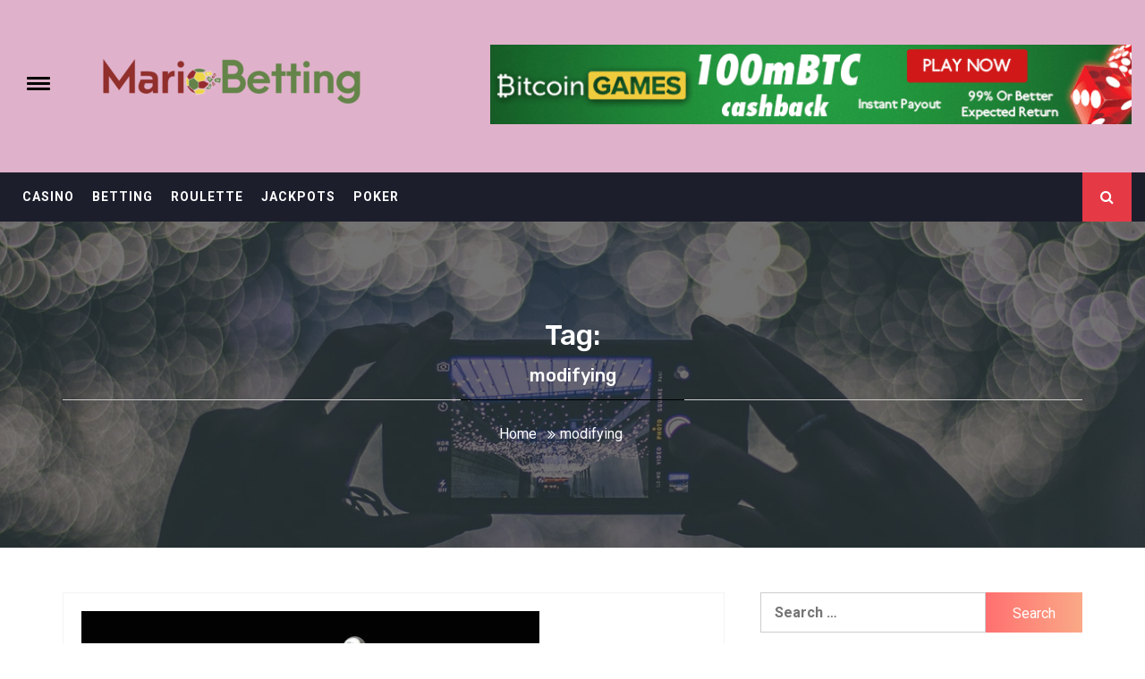

--- FILE ---
content_type: text/html; charset=UTF-8
request_url: https://mariobetting.com/tag/modifying/
body_size: 9938
content:
<!DOCTYPE html>
<html lang="en-US">
<head>
    <meta charset="UTF-8">
    <meta name="viewport" content="width=device-width, initial-scale=1">
    <link rel="profile" href="http://gmpg.org/xfn/11">
    <link rel="pingback" href="https://mariobetting.com/xmlrpc.php">
    <title>modifying &#8211; Mario Betting</title>
<meta name='robots' content='max-image-preview:large' />
<link rel='dns-prefetch' href='//fonts.googleapis.com' />
<link rel="alternate" type="application/rss+xml" title="Mario Betting &raquo; Feed" href="https://mariobetting.com/feed/" />
<link rel="alternate" type="application/rss+xml" title="Mario Betting &raquo; Comments Feed" href="https://mariobetting.com/comments/feed/" />
<link rel="alternate" type="application/rss+xml" title="Mario Betting &raquo; modifying Tag Feed" href="https://mariobetting.com/tag/modifying/feed/" />
<style id='wp-img-auto-sizes-contain-inline-css' type='text/css'>
img:is([sizes=auto i],[sizes^="auto," i]){contain-intrinsic-size:3000px 1500px}
/*# sourceURL=wp-img-auto-sizes-contain-inline-css */
</style>
<style id='wp-emoji-styles-inline-css' type='text/css'>

	img.wp-smiley, img.emoji {
		display: inline !important;
		border: none !important;
		box-shadow: none !important;
		height: 1em !important;
		width: 1em !important;
		margin: 0 0.07em !important;
		vertical-align: -0.1em !important;
		background: none !important;
		padding: 0 !important;
	}
/*# sourceURL=wp-emoji-styles-inline-css */
</style>
<style id='wp-block-library-inline-css' type='text/css'>
:root{--wp-block-synced-color:#7a00df;--wp-block-synced-color--rgb:122,0,223;--wp-bound-block-color:var(--wp-block-synced-color);--wp-editor-canvas-background:#ddd;--wp-admin-theme-color:#007cba;--wp-admin-theme-color--rgb:0,124,186;--wp-admin-theme-color-darker-10:#006ba1;--wp-admin-theme-color-darker-10--rgb:0,107,160.5;--wp-admin-theme-color-darker-20:#005a87;--wp-admin-theme-color-darker-20--rgb:0,90,135;--wp-admin-border-width-focus:2px}@media (min-resolution:192dpi){:root{--wp-admin-border-width-focus:1.5px}}.wp-element-button{cursor:pointer}:root .has-very-light-gray-background-color{background-color:#eee}:root .has-very-dark-gray-background-color{background-color:#313131}:root .has-very-light-gray-color{color:#eee}:root .has-very-dark-gray-color{color:#313131}:root .has-vivid-green-cyan-to-vivid-cyan-blue-gradient-background{background:linear-gradient(135deg,#00d084,#0693e3)}:root .has-purple-crush-gradient-background{background:linear-gradient(135deg,#34e2e4,#4721fb 50%,#ab1dfe)}:root .has-hazy-dawn-gradient-background{background:linear-gradient(135deg,#faaca8,#dad0ec)}:root .has-subdued-olive-gradient-background{background:linear-gradient(135deg,#fafae1,#67a671)}:root .has-atomic-cream-gradient-background{background:linear-gradient(135deg,#fdd79a,#004a59)}:root .has-nightshade-gradient-background{background:linear-gradient(135deg,#330968,#31cdcf)}:root .has-midnight-gradient-background{background:linear-gradient(135deg,#020381,#2874fc)}:root{--wp--preset--font-size--normal:16px;--wp--preset--font-size--huge:42px}.has-regular-font-size{font-size:1em}.has-larger-font-size{font-size:2.625em}.has-normal-font-size{font-size:var(--wp--preset--font-size--normal)}.has-huge-font-size{font-size:var(--wp--preset--font-size--huge)}.has-text-align-center{text-align:center}.has-text-align-left{text-align:left}.has-text-align-right{text-align:right}.has-fit-text{white-space:nowrap!important}#end-resizable-editor-section{display:none}.aligncenter{clear:both}.items-justified-left{justify-content:flex-start}.items-justified-center{justify-content:center}.items-justified-right{justify-content:flex-end}.items-justified-space-between{justify-content:space-between}.screen-reader-text{border:0;clip-path:inset(50%);height:1px;margin:-1px;overflow:hidden;padding:0;position:absolute;width:1px;word-wrap:normal!important}.screen-reader-text:focus{background-color:#ddd;clip-path:none;color:#444;display:block;font-size:1em;height:auto;left:5px;line-height:normal;padding:15px 23px 14px;text-decoration:none;top:5px;width:auto;z-index:100000}html :where(.has-border-color){border-style:solid}html :where([style*=border-top-color]){border-top-style:solid}html :where([style*=border-right-color]){border-right-style:solid}html :where([style*=border-bottom-color]){border-bottom-style:solid}html :where([style*=border-left-color]){border-left-style:solid}html :where([style*=border-width]){border-style:solid}html :where([style*=border-top-width]){border-top-style:solid}html :where([style*=border-right-width]){border-right-style:solid}html :where([style*=border-bottom-width]){border-bottom-style:solid}html :where([style*=border-left-width]){border-left-style:solid}html :where(img[class*=wp-image-]){height:auto;max-width:100%}:where(figure){margin:0 0 1em}html :where(.is-position-sticky){--wp-admin--admin-bar--position-offset:var(--wp-admin--admin-bar--height,0px)}@media screen and (max-width:600px){html :where(.is-position-sticky){--wp-admin--admin-bar--position-offset:0px}}

/*# sourceURL=wp-block-library-inline-css */
</style><style id='global-styles-inline-css' type='text/css'>
:root{--wp--preset--aspect-ratio--square: 1;--wp--preset--aspect-ratio--4-3: 4/3;--wp--preset--aspect-ratio--3-4: 3/4;--wp--preset--aspect-ratio--3-2: 3/2;--wp--preset--aspect-ratio--2-3: 2/3;--wp--preset--aspect-ratio--16-9: 16/9;--wp--preset--aspect-ratio--9-16: 9/16;--wp--preset--color--black: #000000;--wp--preset--color--cyan-bluish-gray: #abb8c3;--wp--preset--color--white: #ffffff;--wp--preset--color--pale-pink: #f78da7;--wp--preset--color--vivid-red: #cf2e2e;--wp--preset--color--luminous-vivid-orange: #ff6900;--wp--preset--color--luminous-vivid-amber: #fcb900;--wp--preset--color--light-green-cyan: #7bdcb5;--wp--preset--color--vivid-green-cyan: #00d084;--wp--preset--color--pale-cyan-blue: #8ed1fc;--wp--preset--color--vivid-cyan-blue: #0693e3;--wp--preset--color--vivid-purple: #9b51e0;--wp--preset--gradient--vivid-cyan-blue-to-vivid-purple: linear-gradient(135deg,rgb(6,147,227) 0%,rgb(155,81,224) 100%);--wp--preset--gradient--light-green-cyan-to-vivid-green-cyan: linear-gradient(135deg,rgb(122,220,180) 0%,rgb(0,208,130) 100%);--wp--preset--gradient--luminous-vivid-amber-to-luminous-vivid-orange: linear-gradient(135deg,rgb(252,185,0) 0%,rgb(255,105,0) 100%);--wp--preset--gradient--luminous-vivid-orange-to-vivid-red: linear-gradient(135deg,rgb(255,105,0) 0%,rgb(207,46,46) 100%);--wp--preset--gradient--very-light-gray-to-cyan-bluish-gray: linear-gradient(135deg,rgb(238,238,238) 0%,rgb(169,184,195) 100%);--wp--preset--gradient--cool-to-warm-spectrum: linear-gradient(135deg,rgb(74,234,220) 0%,rgb(151,120,209) 20%,rgb(207,42,186) 40%,rgb(238,44,130) 60%,rgb(251,105,98) 80%,rgb(254,248,76) 100%);--wp--preset--gradient--blush-light-purple: linear-gradient(135deg,rgb(255,206,236) 0%,rgb(152,150,240) 100%);--wp--preset--gradient--blush-bordeaux: linear-gradient(135deg,rgb(254,205,165) 0%,rgb(254,45,45) 50%,rgb(107,0,62) 100%);--wp--preset--gradient--luminous-dusk: linear-gradient(135deg,rgb(255,203,112) 0%,rgb(199,81,192) 50%,rgb(65,88,208) 100%);--wp--preset--gradient--pale-ocean: linear-gradient(135deg,rgb(255,245,203) 0%,rgb(182,227,212) 50%,rgb(51,167,181) 100%);--wp--preset--gradient--electric-grass: linear-gradient(135deg,rgb(202,248,128) 0%,rgb(113,206,126) 100%);--wp--preset--gradient--midnight: linear-gradient(135deg,rgb(2,3,129) 0%,rgb(40,116,252) 100%);--wp--preset--font-size--small: 13px;--wp--preset--font-size--medium: 20px;--wp--preset--font-size--large: 36px;--wp--preset--font-size--x-large: 42px;--wp--preset--spacing--20: 0.44rem;--wp--preset--spacing--30: 0.67rem;--wp--preset--spacing--40: 1rem;--wp--preset--spacing--50: 1.5rem;--wp--preset--spacing--60: 2.25rem;--wp--preset--spacing--70: 3.38rem;--wp--preset--spacing--80: 5.06rem;--wp--preset--shadow--natural: 6px 6px 9px rgba(0, 0, 0, 0.2);--wp--preset--shadow--deep: 12px 12px 50px rgba(0, 0, 0, 0.4);--wp--preset--shadow--sharp: 6px 6px 0px rgba(0, 0, 0, 0.2);--wp--preset--shadow--outlined: 6px 6px 0px -3px rgb(255, 255, 255), 6px 6px rgb(0, 0, 0);--wp--preset--shadow--crisp: 6px 6px 0px rgb(0, 0, 0);}:where(.is-layout-flex){gap: 0.5em;}:where(.is-layout-grid){gap: 0.5em;}body .is-layout-flex{display: flex;}.is-layout-flex{flex-wrap: wrap;align-items: center;}.is-layout-flex > :is(*, div){margin: 0;}body .is-layout-grid{display: grid;}.is-layout-grid > :is(*, div){margin: 0;}:where(.wp-block-columns.is-layout-flex){gap: 2em;}:where(.wp-block-columns.is-layout-grid){gap: 2em;}:where(.wp-block-post-template.is-layout-flex){gap: 1.25em;}:where(.wp-block-post-template.is-layout-grid){gap: 1.25em;}.has-black-color{color: var(--wp--preset--color--black) !important;}.has-cyan-bluish-gray-color{color: var(--wp--preset--color--cyan-bluish-gray) !important;}.has-white-color{color: var(--wp--preset--color--white) !important;}.has-pale-pink-color{color: var(--wp--preset--color--pale-pink) !important;}.has-vivid-red-color{color: var(--wp--preset--color--vivid-red) !important;}.has-luminous-vivid-orange-color{color: var(--wp--preset--color--luminous-vivid-orange) !important;}.has-luminous-vivid-amber-color{color: var(--wp--preset--color--luminous-vivid-amber) !important;}.has-light-green-cyan-color{color: var(--wp--preset--color--light-green-cyan) !important;}.has-vivid-green-cyan-color{color: var(--wp--preset--color--vivid-green-cyan) !important;}.has-pale-cyan-blue-color{color: var(--wp--preset--color--pale-cyan-blue) !important;}.has-vivid-cyan-blue-color{color: var(--wp--preset--color--vivid-cyan-blue) !important;}.has-vivid-purple-color{color: var(--wp--preset--color--vivid-purple) !important;}.has-black-background-color{background-color: var(--wp--preset--color--black) !important;}.has-cyan-bluish-gray-background-color{background-color: var(--wp--preset--color--cyan-bluish-gray) !important;}.has-white-background-color{background-color: var(--wp--preset--color--white) !important;}.has-pale-pink-background-color{background-color: var(--wp--preset--color--pale-pink) !important;}.has-vivid-red-background-color{background-color: var(--wp--preset--color--vivid-red) !important;}.has-luminous-vivid-orange-background-color{background-color: var(--wp--preset--color--luminous-vivid-orange) !important;}.has-luminous-vivid-amber-background-color{background-color: var(--wp--preset--color--luminous-vivid-amber) !important;}.has-light-green-cyan-background-color{background-color: var(--wp--preset--color--light-green-cyan) !important;}.has-vivid-green-cyan-background-color{background-color: var(--wp--preset--color--vivid-green-cyan) !important;}.has-pale-cyan-blue-background-color{background-color: var(--wp--preset--color--pale-cyan-blue) !important;}.has-vivid-cyan-blue-background-color{background-color: var(--wp--preset--color--vivid-cyan-blue) !important;}.has-vivid-purple-background-color{background-color: var(--wp--preset--color--vivid-purple) !important;}.has-black-border-color{border-color: var(--wp--preset--color--black) !important;}.has-cyan-bluish-gray-border-color{border-color: var(--wp--preset--color--cyan-bluish-gray) !important;}.has-white-border-color{border-color: var(--wp--preset--color--white) !important;}.has-pale-pink-border-color{border-color: var(--wp--preset--color--pale-pink) !important;}.has-vivid-red-border-color{border-color: var(--wp--preset--color--vivid-red) !important;}.has-luminous-vivid-orange-border-color{border-color: var(--wp--preset--color--luminous-vivid-orange) !important;}.has-luminous-vivid-amber-border-color{border-color: var(--wp--preset--color--luminous-vivid-amber) !important;}.has-light-green-cyan-border-color{border-color: var(--wp--preset--color--light-green-cyan) !important;}.has-vivid-green-cyan-border-color{border-color: var(--wp--preset--color--vivid-green-cyan) !important;}.has-pale-cyan-blue-border-color{border-color: var(--wp--preset--color--pale-cyan-blue) !important;}.has-vivid-cyan-blue-border-color{border-color: var(--wp--preset--color--vivid-cyan-blue) !important;}.has-vivid-purple-border-color{border-color: var(--wp--preset--color--vivid-purple) !important;}.has-vivid-cyan-blue-to-vivid-purple-gradient-background{background: var(--wp--preset--gradient--vivid-cyan-blue-to-vivid-purple) !important;}.has-light-green-cyan-to-vivid-green-cyan-gradient-background{background: var(--wp--preset--gradient--light-green-cyan-to-vivid-green-cyan) !important;}.has-luminous-vivid-amber-to-luminous-vivid-orange-gradient-background{background: var(--wp--preset--gradient--luminous-vivid-amber-to-luminous-vivid-orange) !important;}.has-luminous-vivid-orange-to-vivid-red-gradient-background{background: var(--wp--preset--gradient--luminous-vivid-orange-to-vivid-red) !important;}.has-very-light-gray-to-cyan-bluish-gray-gradient-background{background: var(--wp--preset--gradient--very-light-gray-to-cyan-bluish-gray) !important;}.has-cool-to-warm-spectrum-gradient-background{background: var(--wp--preset--gradient--cool-to-warm-spectrum) !important;}.has-blush-light-purple-gradient-background{background: var(--wp--preset--gradient--blush-light-purple) !important;}.has-blush-bordeaux-gradient-background{background: var(--wp--preset--gradient--blush-bordeaux) !important;}.has-luminous-dusk-gradient-background{background: var(--wp--preset--gradient--luminous-dusk) !important;}.has-pale-ocean-gradient-background{background: var(--wp--preset--gradient--pale-ocean) !important;}.has-electric-grass-gradient-background{background: var(--wp--preset--gradient--electric-grass) !important;}.has-midnight-gradient-background{background: var(--wp--preset--gradient--midnight) !important;}.has-small-font-size{font-size: var(--wp--preset--font-size--small) !important;}.has-medium-font-size{font-size: var(--wp--preset--font-size--medium) !important;}.has-large-font-size{font-size: var(--wp--preset--font-size--large) !important;}.has-x-large-font-size{font-size: var(--wp--preset--font-size--x-large) !important;}
/*# sourceURL=global-styles-inline-css */
</style>

<style id='classic-theme-styles-inline-css' type='text/css'>
/*! This file is auto-generated */
.wp-block-button__link{color:#fff;background-color:#32373c;border-radius:9999px;box-shadow:none;text-decoration:none;padding:calc(.667em + 2px) calc(1.333em + 2px);font-size:1.125em}.wp-block-file__button{background:#32373c;color:#fff;text-decoration:none}
/*# sourceURL=/wp-includes/css/classic-themes.min.css */
</style>
<link rel='stylesheet' id='jquery-slick-css' href='https://mariobetting.com/wp-content/themes/infinity-mag/assets/libraries/slick/css/slick.min.css?ver=6.9' type='text/css' media='all' />
<link rel='stylesheet' id='font-awesome-css' href='https://mariobetting.com/wp-content/themes/infinity-mag/assets/libraries/font-awesome/css/font-awesome.min.css?ver=6.9' type='text/css' media='all' />
<link rel='stylesheet' id='sidr-nav-css' href='https://mariobetting.com/wp-content/themes/infinity-mag/assets/libraries/sidr/css/jquery.sidr.dark.css?ver=6.9' type='text/css' media='all' />
<link rel='stylesheet' id='magnific-popup-css' href='https://mariobetting.com/wp-content/themes/infinity-mag/assets/libraries/magnific-popup/magnific-popup.css?ver=6.9' type='text/css' media='all' />
<link rel='stylesheet' id='bootstrap-css' href='https://mariobetting.com/wp-content/themes/infinity-mag/assets/libraries/bootstrap/css/bootstrap.min.css?ver=6.9' type='text/css' media='all' />
<link rel='stylesheet' id='infinity-mag-style-css' href='https://mariobetting.com/wp-content/themes/new-magazine/style.css?ver=6.9' type='text/css' media='all' />
<style id='infinity-mag-style-inline-css' type='text/css'>
                    .inner-header-overlay {
                background: #282828;
                filter: alpha(opacity=65);
                opacity: 0.65;
            }
        

        
/*# sourceURL=infinity-mag-style-inline-css */
</style>
<link rel='stylesheet' id='infinity-mag-google-fonts-css' href='https://fonts.googleapis.com/css?family=Rubik:300,400,500|Roboto:400,400i,700&#038;subset=latin,latin-ext&#038;display=swap' type='text/css' media='all' />
<link rel='stylesheet' id='infinity-mag-css' href='https://mariobetting.com/wp-content/themes/infinity-mag/style.css?ver=6.9' type='text/css' media='all' />
<link rel='stylesheet' id='new-magazine-css' href='https://mariobetting.com/wp-content/themes/new-magazine/custom.css?ver=6.9' type='text/css' media='all' />
<script type="text/javascript" src="https://mariobetting.com/wp-includes/js/jquery/jquery.min.js?ver=3.7.1" id="jquery-core-js"></script>
<script type="text/javascript" src="https://mariobetting.com/wp-includes/js/jquery/jquery-migrate.min.js?ver=3.4.1" id="jquery-migrate-js"></script>
<link rel="https://api.w.org/" href="https://mariobetting.com/wp-json/" /><link rel="alternate" title="JSON" type="application/json" href="https://mariobetting.com/wp-json/wp/v2/tags/40" /><link rel="EditURI" type="application/rsd+xml" title="RSD" href="https://mariobetting.com/xmlrpc.php?rsd" />
<meta name="generator" content="WordPress 6.9" />
		<!-- Custom Logo: hide header text -->
		<style id="custom-logo-css" type="text/css">
			.site-title, .site-description {
				position: absolute;
				clip-path: inset(50%);
			}
		</style>
		<link rel="icon" href="https://mariobetting.com/wp-content/uploads/2021/08/cropped-mario-betting-F-32x32.png" sizes="32x32" />
<link rel="icon" href="https://mariobetting.com/wp-content/uploads/2021/08/cropped-mario-betting-F-192x192.png" sizes="192x192" />
<link rel="apple-touch-icon" href="https://mariobetting.com/wp-content/uploads/2021/08/cropped-mario-betting-F-180x180.png" />
<meta name="msapplication-TileImage" content="https://mariobetting.com/wp-content/uploads/2021/08/cropped-mario-betting-F-270x270.png" />
</head>

<body class="archive tag tag-modifying tag-40 wp-custom-logo wp-theme-infinity-mag wp-child-theme-new-magazine group-blog hfeed right-sidebar ">
<div id="page" class="site site-bg">
    <a class="skip-link screen-reader-text" href="#main">Skip to content</a>
    <header id="masthead" class="site-header" role="banner">
        <div class="upper-header">
            <div class="container-fluid">
                <div class="row">
                    <div class="col-md-5 col-xs-12">
                        <div class="twp-sidr">
                            <a id="widgets-nav" class="alt-bgcolor" href="#sidr-nav">
                                <span class="hamburger hamburger--arrow">
                                      <span class="hamburger-box">
                                        <span class="hamburger-inner">
                                           <small class="screen-reader-text">Toggle menu</small>
                                        </span>
                                      </span>
                                </span>
                            </a>
                        </div>

                        <div class="site-branding">
                                                            <span class="site-title secondary-font">
                                        <a href="https://mariobetting.com/" rel="home">
                                            Mario Betting                                        </a>
                                    </span>
                            <a href="https://mariobetting.com/" class="custom-logo-link" rel="home"><img width="350" height="122" src="https://mariobetting.com/wp-content/uploads/2021/08/mario-betting-e1632819413940.png" class="custom-logo" alt="Mario Betting" decoding="async" /></a>                                <p class="site-description">Casino Blog</p>
                                                    </div>
                    </div>
                                                    <div class="col-md-7 col-xs-12">
                                <div id="text-2" class="widget clearfix widget_text">			<div class="textwidget"><p><img fetchpriority="high" decoding="async" class="aligncenter wp-image-137 size-full" src="https://mariobetting.com/wp-content/uploads/2021/07/Untitled111-1.png" alt="" width="728" height="90" srcset="https://mariobetting.com/wp-content/uploads/2021/07/Untitled111-1.png 728w, https://mariobetting.com/wp-content/uploads/2021/07/Untitled111-1-300x37.png 300w, https://mariobetting.com/wp-content/uploads/2021/07/Untitled111-1-725x90.png 725w, https://mariobetting.com/wp-content/uploads/2021/07/Untitled111-1-600x74.png 600w" sizes="(max-width: 728px) 100vw, 728px" /></p>
</div>
		</div>                            </div>
                                            </div>
                </div>
             </div>
        <div class="site-navigation">
                        <div class="container-fluid">
                <div class="row">
                    <div class="col-sm-12">
                        <nav class="main-navigation" role="navigation">
                            <span class="toggle-menu" aria-controls="primary-menu" aria-expanded="false">
                                 <span class="screen-reader-text">Primary Menu</span>
                                <i class="ham"></i>
                            </span>
                            <div class="menu"><ul id="primary-menu" class="menu"><li id="menu-item-127" class="menu-item menu-item-type-taxonomy menu-item-object-category menu-item-127"><a href="https://mariobetting.com/category/casino/">Casino</a></li>
<li id="menu-item-128" class="menu-item menu-item-type-taxonomy menu-item-object-category menu-item-128"><a href="https://mariobetting.com/category/betting/">Betting</a></li>
<li id="menu-item-129" class="menu-item menu-item-type-taxonomy menu-item-object-category menu-item-129"><a href="https://mariobetting.com/category/roulette/">Roulette</a></li>
<li id="menu-item-130" class="menu-item menu-item-type-taxonomy menu-item-object-category menu-item-130"><a href="https://mariobetting.com/category/jackpots/">Jackpots</a></li>
<li id="menu-item-131" class="menu-item menu-item-type-taxonomy menu-item-object-category menu-item-131"><a href="https://mariobetting.com/category/poker/">Poker</a></li>
</ul></div>
                            <div class="nav-right">
                                <span class="icon-search">
                                    <i class="twp-icon fa fa-search"></i>
                                </span>

                                                            </div>
                        </nav>
                        <!-- #site-navigation -->

                    </div>
                </div>
            </div>
        </div>

    </header>

    <div class="popup-search">
        <div class="table-align">
            <div class="table-align-cell v-align-middle">
                <form role="search" method="get" class="search-form" action="https://mariobetting.com/">
				<label>
					<span class="screen-reader-text">Search for:</span>
					<input type="search" class="search-field" placeholder="Search &hellip;" value="" name="s" />
				</label>
				<input type="submit" class="search-submit" value="Search" />
			</form>            </div>
        </div>
        <div class="close-popup"></div>
    </div>

<!-- Innerpage Header Begins Here -->
                <div class="wrapper page-inner-title inner-banner-2 twp-inner-banner data-bg" data-background="https://mariobetting.com/wp-content/themes/infinity-mag/images/banner-image.jpg">
            <header class="entry-header">
                <div class="container">
                    <div class="row">
                        <div class="col-md-12">
                            <h1 class="entry-title">Tag: <span>modifying</span></h1>                        </div>
                        <div class="col-md-12">
                            <div class="twp-breadcrumb">
                                <div role="navigation" aria-label="Breadcrumbs" class="breadcrumb-trail breadcrumbs" itemprop="breadcrumb"><ul class="trail-items" itemscope itemtype="http://schema.org/BreadcrumbList"><meta name="numberOfItems" content="2" /><meta name="itemListOrder" content="Ascending" /><li itemprop="itemListElement" itemscope itemtype="http://schema.org/ListItem" class="trail-item trail-begin"><a href="https://mariobetting.com" rel="home"><span itemprop="name">Home</span></a><meta itemprop="position" content="1" /></li><li itemprop="itemListElement" itemscope itemtype="http://schema.org/ListItem" class="trail-item trail-end"><span itemprop="name">modifying</span><meta itemprop="position" content="2" /></li></ul></div>                            </div>
                        </div>
                    </div>
                </div>
            </header>
            <div class="inner-header-overlay"></div>
        </div>
    
        <!-- Innerpage Header Ends Here -->
<div id="content" class="site-content">
	<div id="primary" class="content-area">
		<main id="main" class="site-main" role="main">

		
			
<article id="post-34" class="post-34 post type-post status-publish format-standard has-post-thumbnail hentry category-roulette tag-crowd tag-entertainment tag-location tag-modifying tag-pockets">
                                    <div class="archive-image-full clearfix">
                    <div class='twp-image-archive image-full'><img width="512" height="384" src="https://mariobetting.com/wp-content/uploads/2021/01/c.jpg" class="attachment-full size-full wp-post-image" alt="" decoding="async" srcset="https://mariobetting.com/wp-content/uploads/2021/01/c.jpg 512w, https://mariobetting.com/wp-content/uploads/2021/01/c-300x225.jpg 300w" sizes="(max-width: 512px) 100vw, 512px" /></div>        <div class="entry-content twp-entry-content">
            
            <div class="twp-meta-categories">
                Category: <ul class="post-categories">
	<li><a href="https://mariobetting.com/category/roulette/" rel="category tag">Roulette</a></li></ul>            </div>
            <h2 class="entry-title archive-entry-title">
                <a href="https://mariobetting.com/live-dealer-roulette-to-get-a-guaranteed/">Live Dealer Roulette &#8211; To Get A Guaranteed And Enjoyable Gambling Experience!</a>
            </h2>

                            <div>
                    <p>The sport of Roulette has been around for almost any extended time, nonetheless it was not just as much exciting and appealing as it is in present occasions when folks can also enjoy farmville within the comforts of their house, while reaching themselves. The term &#8220;Roulette&#8221; means a &#8220;little wheel&#8221; in French and it also [&hellip;]</p>
 <a href="https://mariobetting.com/live-dealer-roulette-to-get-a-guaranteed/" class="read-more button-fancy -red"><span class="btn-arrow"></span><span class="twp-read-more text">Continue Reading</span></a>                </div>
            
            <div class="twp-meta-info">
                <span class="posted-on"> Posted On : <a href="https://mariobetting.com/2021/01/03/" rel="bookmark"><time class="entry-date published updated" datetime="2021-01-03T10:08:16+00:00">January 3, 2021</time></a></span><span class="byline"> Published By : <span class="author vcard"><a class="url fn n" href="https://mariobetting.com/author/admin/">William Parks</a></span></span>            </div>
        </div><!-- .entry-content -->
        
</article><!-- #post-## -->

		</main><!-- #main -->
	</div><!-- #primary -->


<aside id="secondary" class="widget-area" role="complementary">
	<div class="theiaStickySidebar">
		<div id="search-2" class="widget clearfix widget_search"><form role="search" method="get" class="search-form" action="https://mariobetting.com/">
				<label>
					<span class="screen-reader-text">Search for:</span>
					<input type="search" class="search-field" placeholder="Search &hellip;" value="" name="s" />
				</label>
				<input type="submit" class="search-submit" value="Search" />
			</form></div><div id="categories-3" class="widget clearfix widget_categories"><h2 class="widget-title">Categories</h2>
			<ul>
					<li class="cat-item cat-item-2"><a href="https://mariobetting.com/category/betting/">Betting</a>
</li>
	<li class="cat-item cat-item-3"><a href="https://mariobetting.com/category/casino/">Casino</a>
</li>
	<li class="cat-item cat-item-1"><a href="https://mariobetting.com/category/featured/">Featured</a>
</li>
	<li class="cat-item cat-item-95"><a href="https://mariobetting.com/category/games/">Games</a>
</li>
	<li class="cat-item cat-item-5"><a href="https://mariobetting.com/category/jackpots/">Jackpots</a>
</li>
	<li class="cat-item cat-item-6"><a href="https://mariobetting.com/category/poker/">Poker</a>
</li>
	<li class="cat-item cat-item-4"><a href="https://mariobetting.com/category/roulette/">Roulette</a>
</li>
	<li class="cat-item cat-item-73"><a href="https://mariobetting.com/category/sports/">Sports</a>
</li>
			</ul>

			</div><div id="text-4" class="widget clearfix widget_text"><h2 class="widget-title">Our Friend:</h2>			<div class="textwidget"><p><a href="https://dumpbet.live/slot-demo/"><strong>https://dumpbet.live/slot-demo/</strong></a></p>
<p><strong><a href="https://1xbet-1x.com/">1xbet</a></strong></p>
<p><strong><a href="https://schoolinreviews.com/list-of-international-schools-worldwide/">joker gaming 123 </a></strong></p>
</div>
		</div><div id="infinity-mag-popular-sidebar-layout-2" class="widget clearfix infinity_mag_popular_post_widget"><h2 class="widget-title">Recent Post</h2>                        <div class="twp-recent-widget">
                <ul class="recent-widget-list">
                                                                    <li class="full-item">
                            <div class="row">
                                <div class="item-image col col-four pull-left">
                                    <figure class="twp-article">
                                        <div class="twp-article-item">
                                            <div class="article-item-image">
                                                <img width="640" height="384" src="https://mariobetting.com/wp-content/uploads/2024/10/Online-Slots-Guide-768x461.webp" class="attachment-medium_large size-medium_large wp-post-image" alt="Virtual Casino Lobbies: Are Metaverse Style Platforms Finally Taking Off?" decoding="async" loading="lazy" srcset="https://mariobetting.com/wp-content/uploads/2024/10/Online-Slots-Guide-768x461.webp 768w, https://mariobetting.com/wp-content/uploads/2024/10/Online-Slots-Guide-300x180.webp 300w, https://mariobetting.com/wp-content/uploads/2024/10/Online-Slots-Guide-600x360.webp 600w, https://mariobetting.com/wp-content/uploads/2024/10/Online-Slots-Guide.webp 1000w" sizes="auto, (max-width: 640px) 100vw, 640px" />                                            </div>
                                        </div>
                                    </figure>
                                </div>
                                <div class="full-item-details col col-six">
                                    <div class="full-item-content">
                                        <h3 class="small-title">
                                            <a href="https://mariobetting.com/virtual-casino-lobbies-are-metaverse-style-platforms-finally-taking-off/">
                                                Virtual Casino Lobbies: Are Metaverse Style Platforms Finally Taking Off?                                            </a>
                                        </h3>
                                    </div>
                                    <div class="post-meta">
                                        <span class="posted-on"> Posted On : <a href="https://mariobetting.com/2026/01/13/" rel="bookmark"><time class="entry-date published updated" datetime="2026-01-13T10:45:14+00:00">January 13, 2026</time></a></span>                                    </div>
                                    <div class="full-item-description">
                                                                            </div>
                                </div>
                            </div>
                        </li>
                                                                    <li class="full-item">
                            <div class="row">
                                <div class="item-image col col-four pull-left">
                                    <figure class="twp-article">
                                        <div class="twp-article-item">
                                            <div class="article-item-image">
                                                <img width="640" height="384" src="https://mariobetting.com/wp-content/uploads/2026/01/images-768x461.jpg" class="attachment-medium_large size-medium_large wp-post-image" alt="High Payout Rates Create Exciting Opportunities Across Modern Online Lottery Options" decoding="async" loading="lazy" srcset="https://mariobetting.com/wp-content/uploads/2026/01/images-768x461.jpg 768w, https://mariobetting.com/wp-content/uploads/2026/01/images-300x180.jpg 300w, https://mariobetting.com/wp-content/uploads/2026/01/images.jpg 1000w" sizes="auto, (max-width: 640px) 100vw, 640px" />                                            </div>
                                        </div>
                                    </figure>
                                </div>
                                <div class="full-item-details col col-six">
                                    <div class="full-item-content">
                                        <h3 class="small-title">
                                            <a href="https://mariobetting.com/high-payout-rates-create-exciting-opportunities-across-modern-online-lottery-options/">
                                                High Payout Rates Create Exciting Opportunities Across Modern Online Lottery Options                                            </a>
                                        </h3>
                                    </div>
                                    <div class="post-meta">
                                        <span class="posted-on"> Posted On : <a href="https://mariobetting.com/2026/01/02/" rel="bookmark"><time class="entry-date published updated" datetime="2026-01-02T13:28:01+00:00">January 2, 2026</time></a></span>                                    </div>
                                    <div class="full-item-description">
                                                                            </div>
                                </div>
                            </div>
                        </li>
                                                                    <li class="full-item">
                            <div class="row">
                                <div class="item-image col col-four pull-left">
                                    <figure class="twp-article">
                                        <div class="twp-article-item">
                                            <div class="article-item-image">
                                                <img width="640" height="360" src="https://mariobetting.com/wp-content/uploads/2024/06/Demystifying-Lottery-Casino-RTP-How-to-Choose-Games-with-the-Best-Pay-outs-on-Toto-768x432.jpg" class="attachment-medium_large size-medium_large wp-post-image" alt="Soft informations shaping how players enjoy games and follow daily changes" decoding="async" loading="lazy" srcset="https://mariobetting.com/wp-content/uploads/2024/06/Demystifying-Lottery-Casino-RTP-How-to-Choose-Games-with-the-Best-Pay-outs-on-Toto-768x432.jpg 768w, https://mariobetting.com/wp-content/uploads/2024/06/Demystifying-Lottery-Casino-RTP-How-to-Choose-Games-with-the-Best-Pay-outs-on-Toto-300x169.jpg 300w, https://mariobetting.com/wp-content/uploads/2024/06/Demystifying-Lottery-Casino-RTP-How-to-Choose-Games-with-the-Best-Pay-outs-on-Toto-1024x576.jpg 1024w, https://mariobetting.com/wp-content/uploads/2024/06/Demystifying-Lottery-Casino-RTP-How-to-Choose-Games-with-the-Best-Pay-outs-on-Toto-770x433.jpg 770w, https://mariobetting.com/wp-content/uploads/2024/06/Demystifying-Lottery-Casino-RTP-How-to-Choose-Games-with-the-Best-Pay-outs-on-Toto-1200x675.jpg 1200w, https://mariobetting.com/wp-content/uploads/2024/06/Demystifying-Lottery-Casino-RTP-How-to-Choose-Games-with-the-Best-Pay-outs-on-Toto-600x337.jpg 600w, https://mariobetting.com/wp-content/uploads/2024/06/Demystifying-Lottery-Casino-RTP-How-to-Choose-Games-with-the-Best-Pay-outs-on-Toto-1154x649.jpg 1154w, https://mariobetting.com/wp-content/uploads/2024/06/Demystifying-Lottery-Casino-RTP-How-to-Choose-Games-with-the-Best-Pay-outs-on-Toto.jpg 1366w" sizes="auto, (max-width: 640px) 100vw, 640px" />                                            </div>
                                        </div>
                                    </figure>
                                </div>
                                <div class="full-item-details col col-six">
                                    <div class="full-item-content">
                                        <h3 class="small-title">
                                            <a href="https://mariobetting.com/soft-informations-shaping-how-players-enjoy-games-and-follow-daily-changes/">
                                                Soft informations shaping how players enjoy games and follow daily changes                                            </a>
                                        </h3>
                                    </div>
                                    <div class="post-meta">
                                        <span class="posted-on"> Posted On : <a href="https://mariobetting.com/2025/12/11/" rel="bookmark"><time class="entry-date published updated" datetime="2025-12-11T13:11:39+00:00">December 11, 2025</time></a></span>                                    </div>
                                    <div class="full-item-description">
                                                                            </div>
                                </div>
                            </div>
                        </li>
                                                                    <li class="full-item">
                            <div class="row">
                                <div class="item-image col col-four pull-left">
                                    <figure class="twp-article">
                                        <div class="twp-article-item">
                                            <div class="article-item-image">
                                                <img width="640" height="384" src="https://mariobetting.com/wp-content/uploads/2025/12/omentua-768x461.jpg" class="attachment-medium_large size-medium_large wp-post-image" alt="Dynamic Reward Momentum Grows Strongly Inside Feature-Rich Casino Free Spins Offers" decoding="async" loading="lazy" srcset="https://mariobetting.com/wp-content/uploads/2025/12/omentua-768x461.jpg 768w, https://mariobetting.com/wp-content/uploads/2025/12/omentua-300x180.jpg 300w, https://mariobetting.com/wp-content/uploads/2025/12/omentua.jpg 1000w" sizes="auto, (max-width: 640px) 100vw, 640px" />                                            </div>
                                        </div>
                                    </figure>
                                </div>
                                <div class="full-item-details col col-six">
                                    <div class="full-item-content">
                                        <h3 class="small-title">
                                            <a href="https://mariobetting.com/dynamic-reward-momentum-grows-strongly-inside-feature-rich-casino-free-spins-offers/">
                                                Dynamic Reward Momentum Grows Strongly Inside Feature-Rich Casino Free Spins Offers                                            </a>
                                        </h3>
                                    </div>
                                    <div class="post-meta">
                                        <span class="posted-on"> Posted On : <a href="https://mariobetting.com/2025/12/08/" rel="bookmark"><time class="entry-date published updated" datetime="2025-12-08T05:26:57+00:00">December 8, 2025</time></a></span>                                    </div>
                                    <div class="full-item-description">
                                                                            </div>
                                </div>
                            </div>
                        </li>
                                                                    <li class="full-item">
                            <div class="row">
                                <div class="item-image col col-four pull-left">
                                    <figure class="twp-article">
                                        <div class="twp-article-item">
                                            <div class="article-item-image">
                                                <img width="640" height="359" src="https://mariobetting.com/wp-content/uploads/2025/10/Paste-15-768x431.jpg" class="attachment-medium_large size-medium_large wp-post-image" alt="Fruity Kings: Free Slots and Casino Bonus Features" decoding="async" loading="lazy" srcset="https://mariobetting.com/wp-content/uploads/2025/10/Paste-15-768x431.jpg 768w, https://mariobetting.com/wp-content/uploads/2025/10/Paste-15-300x168.jpg 300w, https://mariobetting.com/wp-content/uploads/2025/10/Paste-15-770x433.jpg 770w, https://mariobetting.com/wp-content/uploads/2025/10/Paste-15-600x337.jpg 600w, https://mariobetting.com/wp-content/uploads/2025/10/Paste-15.jpg 800w" sizes="auto, (max-width: 640px) 100vw, 640px" />                                            </div>
                                        </div>
                                    </figure>
                                </div>
                                <div class="full-item-details col col-six">
                                    <div class="full-item-content">
                                        <h3 class="small-title">
                                            <a href="https://mariobetting.com/fruity-kings-free-slots-and-casino-bonus-features/">
                                                Fruity Kings: Free Slots and Casino Bonus Features                                            </a>
                                        </h3>
                                    </div>
                                    <div class="post-meta">
                                        <span class="posted-on"> Posted On : <a href="https://mariobetting.com/2025/10/23/" rel="bookmark"><time class="entry-date published updated" datetime="2025-10-23T19:36:25+00:00">October 23, 2025</time></a></span>                                    </div>
                                    <div class="full-item-description">
                                                                            </div>
                                </div>
                            </div>
                        </li>
                                    </ul>
            </div>
                                </div>	</div>
</aside><!-- #secondary -->
</div><!-- #content -->

    
<footer id="colophon" class="site-footer" role="contentinfo">
    <div class="footer-bottom">
        <div class="container">
            <div class="row">
                <div class="col-sm-12 col-xs-12">
                    <span class="footer-divider"></span>
                </div>
                <div class="col-sm-6 col-xs-12">
                                    </div>
                <div class="col-sm-6 col-xs-12">
                                    </div>

                <div class="col-sm-12 col-xs-12">
                    <span class="footer-divider"></span>
                </div>

                <div class="col-sm-12 col-xs-12">
                    <div class="site-copyright">
                        <div class="row">
                            <div class="twp-equal">
                                <div class="col-md-4">
                                    Copyright © 2024 mariobetting.com.                                </div>
                                <div class="col-md-4">
                                    <div class="footer-logo text-center">
                                        <a href="https://mariobetting.com/" class="custom-logo-link" rel="home"><img width="350" height="122" src="https://mariobetting.com/wp-content/uploads/2021/08/mario-betting-e1632819413940.png" class="custom-logo" alt="Mario Betting" decoding="async" /></a>                                        <span class="site-title secondary-font">
                                            <a href="https://mariobetting.com/" rel="home">
                                                Mario Betting                                            </a>
                                        </span>
                                                                                    <p class="site-description">Casino Blog</p>
                                                                            </div>
                                </div>
                                <div class="col-md-4">
                                    <div class="theme-info">


	                                    


<!--                                    -->                                    </div>
                                </div>
                            </div>
                        </div>
                    </div>
                </div>
            </div>
        </div>
    </div>
</footer>

</div><!-- #page -->




    
    <a id="scroll-up">
        <span class="secondary-font">
            <span class="hidden-xs">scroll to top</span> <i class="scroll-icon fa fa-long-arrow-right"></i>
        </span>
    </a>


<script type="speculationrules">
{"prefetch":[{"source":"document","where":{"and":[{"href_matches":"/*"},{"not":{"href_matches":["/wp-*.php","/wp-admin/*","/wp-content/uploads/*","/wp-content/*","/wp-content/plugins/*","/wp-content/themes/new-magazine/*","/wp-content/themes/infinity-mag/*","/*\\?(.+)"]}},{"not":{"selector_matches":"a[rel~=\"nofollow\"]"}},{"not":{"selector_matches":".no-prefetch, .no-prefetch a"}}]},"eagerness":"conservative"}]}
</script>
<script type="text/javascript" src="https://mariobetting.com/wp-content/themes/infinity-mag/js/navigation.js?ver=20151215" id="infinity-mag-navigation-js"></script>
<script type="text/javascript" src="https://mariobetting.com/wp-content/themes/infinity-mag/js/skip-link-focus-fix.js?ver=20151215" id="infinity-mag-skip-link-focus-fix-js"></script>
<script type="text/javascript" src="https://mariobetting.com/wp-content/themes/infinity-mag/assets/libraries/slick/js/slick.min.js?ver=6.9" id="jquery-slick-js"></script>
<script type="text/javascript" src="https://mariobetting.com/wp-content/themes/infinity-mag/assets/libraries/bootstrap/js/bootstrap.min.js?ver=6.9" id="jquery-bootstrap-js"></script>
<script type="text/javascript" src="https://mariobetting.com/wp-content/themes/infinity-mag/assets/libraries/sidr/js/jquery.sidr.min.js?ver=6.9" id="jquery-sidr-js"></script>
<script type="text/javascript" src="https://mariobetting.com/wp-content/themes/infinity-mag/assets/libraries/magnific-popup/jquery.magnific-popup.min.js?ver=6.9" id="jquery-magnific-popup-js"></script>
<script type="text/javascript" src="https://mariobetting.com/wp-content/themes/infinity-mag/assets/libraries/theiaStickySidebar/theia-sticky-sidebar.min.js?ver=6.9" id="jquery-sticky-sidebar-js"></script>
<script type="text/javascript" src="https://mariobetting.com/wp-content/themes/infinity-mag/assets/twp/js/custom-script.js?ver=6.9" id="infinity-mag-script-js"></script>
<script id="wp-emoji-settings" type="application/json">
{"baseUrl":"https://s.w.org/images/core/emoji/17.0.2/72x72/","ext":".png","svgUrl":"https://s.w.org/images/core/emoji/17.0.2/svg/","svgExt":".svg","source":{"concatemoji":"https://mariobetting.com/wp-includes/js/wp-emoji-release.min.js?ver=6.9"}}
</script>
<script type="module">
/* <![CDATA[ */
/*! This file is auto-generated */
const a=JSON.parse(document.getElementById("wp-emoji-settings").textContent),o=(window._wpemojiSettings=a,"wpEmojiSettingsSupports"),s=["flag","emoji"];function i(e){try{var t={supportTests:e,timestamp:(new Date).valueOf()};sessionStorage.setItem(o,JSON.stringify(t))}catch(e){}}function c(e,t,n){e.clearRect(0,0,e.canvas.width,e.canvas.height),e.fillText(t,0,0);t=new Uint32Array(e.getImageData(0,0,e.canvas.width,e.canvas.height).data);e.clearRect(0,0,e.canvas.width,e.canvas.height),e.fillText(n,0,0);const a=new Uint32Array(e.getImageData(0,0,e.canvas.width,e.canvas.height).data);return t.every((e,t)=>e===a[t])}function p(e,t){e.clearRect(0,0,e.canvas.width,e.canvas.height),e.fillText(t,0,0);var n=e.getImageData(16,16,1,1);for(let e=0;e<n.data.length;e++)if(0!==n.data[e])return!1;return!0}function u(e,t,n,a){switch(t){case"flag":return n(e,"\ud83c\udff3\ufe0f\u200d\u26a7\ufe0f","\ud83c\udff3\ufe0f\u200b\u26a7\ufe0f")?!1:!n(e,"\ud83c\udde8\ud83c\uddf6","\ud83c\udde8\u200b\ud83c\uddf6")&&!n(e,"\ud83c\udff4\udb40\udc67\udb40\udc62\udb40\udc65\udb40\udc6e\udb40\udc67\udb40\udc7f","\ud83c\udff4\u200b\udb40\udc67\u200b\udb40\udc62\u200b\udb40\udc65\u200b\udb40\udc6e\u200b\udb40\udc67\u200b\udb40\udc7f");case"emoji":return!a(e,"\ud83e\u1fac8")}return!1}function f(e,t,n,a){let r;const o=(r="undefined"!=typeof WorkerGlobalScope&&self instanceof WorkerGlobalScope?new OffscreenCanvas(300,150):document.createElement("canvas")).getContext("2d",{willReadFrequently:!0}),s=(o.textBaseline="top",o.font="600 32px Arial",{});return e.forEach(e=>{s[e]=t(o,e,n,a)}),s}function r(e){var t=document.createElement("script");t.src=e,t.defer=!0,document.head.appendChild(t)}a.supports={everything:!0,everythingExceptFlag:!0},new Promise(t=>{let n=function(){try{var e=JSON.parse(sessionStorage.getItem(o));if("object"==typeof e&&"number"==typeof e.timestamp&&(new Date).valueOf()<e.timestamp+604800&&"object"==typeof e.supportTests)return e.supportTests}catch(e){}return null}();if(!n){if("undefined"!=typeof Worker&&"undefined"!=typeof OffscreenCanvas&&"undefined"!=typeof URL&&URL.createObjectURL&&"undefined"!=typeof Blob)try{var e="postMessage("+f.toString()+"("+[JSON.stringify(s),u.toString(),c.toString(),p.toString()].join(",")+"));",a=new Blob([e],{type:"text/javascript"});const r=new Worker(URL.createObjectURL(a),{name:"wpTestEmojiSupports"});return void(r.onmessage=e=>{i(n=e.data),r.terminate(),t(n)})}catch(e){}i(n=f(s,u,c,p))}t(n)}).then(e=>{for(const n in e)a.supports[n]=e[n],a.supports.everything=a.supports.everything&&a.supports[n],"flag"!==n&&(a.supports.everythingExceptFlag=a.supports.everythingExceptFlag&&a.supports[n]);var t;a.supports.everythingExceptFlag=a.supports.everythingExceptFlag&&!a.supports.flag,a.supports.everything||((t=a.source||{}).concatemoji?r(t.concatemoji):t.wpemoji&&t.twemoji&&(r(t.twemoji),r(t.wpemoji)))});
//# sourceURL=https://mariobetting.com/wp-includes/js/wp-emoji-loader.min.js
/* ]]> */
</script>

</body>
</html>